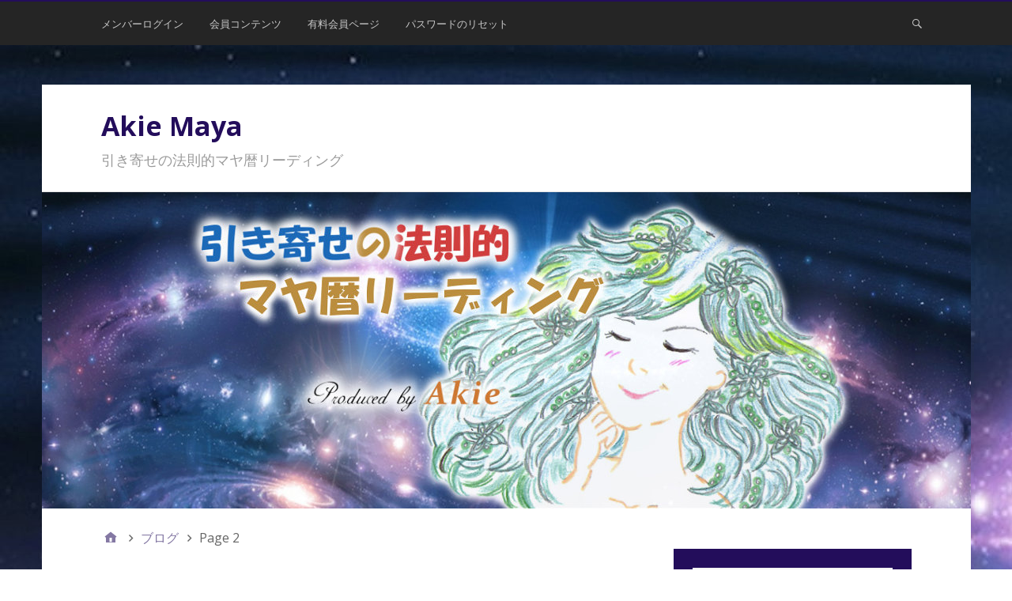

--- FILE ---
content_type: text/html; charset=UTF-8
request_url: http://akie-maya.com/wp/category/%E3%83%96%E3%83%AD%E3%82%B0/page/2/
body_size: 12315
content:
<!DOCTYPE html>
<html lang="ja">

<head>
<meta charset="UTF-8" />
<title>ブログ &#8211; ページ 2 &#8211; Akie Maya</title>
<meta name='robots' content='max-image-preview:large' />
	<style>img:is([sizes="auto" i], [sizes^="auto," i]) { contain-intrinsic-size: 3000px 1500px }</style>
	<meta name="viewport" content="width=device-width, initial-scale=1" />
<meta name="generator" content="Stargazer 3.0.0" />
<link rel='dns-prefetch' href='//fonts.googleapis.com' />
<link rel='dns-prefetch' href='//v0.wordpress.com' />
<link rel='dns-prefetch' href='//widgets.wp.com' />
<link rel='dns-prefetch' href='//s0.wp.com' />
<link rel='dns-prefetch' href='//0.gravatar.com' />
<link rel='dns-prefetch' href='//1.gravatar.com' />
<link rel='dns-prefetch' href='//2.gravatar.com' />
<link rel='dns-prefetch' href='//i0.wp.com' />
<link rel="alternate" type="application/rss+xml" title="Akie Maya &raquo; フィード" href="https://akie-maya.com/wp/feed/" />
<link rel="alternate" type="application/rss+xml" title="Akie Maya &raquo; コメントフィード" href="https://akie-maya.com/wp/comments/feed/" />
<link rel="alternate" type="application/rss+xml" title="Akie Maya &raquo; ブログ カテゴリーのフィード" href="https://akie-maya.com/wp/category/%e3%83%96%e3%83%ad%e3%82%b0/feed/" />
<link rel="pingback" href="http://akie-maya.com/wp/xmlrpc.php" />
<script type="text/javascript">
/* <![CDATA[ */
window._wpemojiSettings = {"baseUrl":"https:\/\/s.w.org\/images\/core\/emoji\/15.0.3\/72x72\/","ext":".png","svgUrl":"https:\/\/s.w.org\/images\/core\/emoji\/15.0.3\/svg\/","svgExt":".svg","source":{"concatemoji":"http:\/\/akie-maya.com\/wp\/wp-includes\/js\/wp-emoji-release.min.js?ver=6.7.4"}};
/*! This file is auto-generated */
!function(i,n){var o,s,e;function c(e){try{var t={supportTests:e,timestamp:(new Date).valueOf()};sessionStorage.setItem(o,JSON.stringify(t))}catch(e){}}function p(e,t,n){e.clearRect(0,0,e.canvas.width,e.canvas.height),e.fillText(t,0,0);var t=new Uint32Array(e.getImageData(0,0,e.canvas.width,e.canvas.height).data),r=(e.clearRect(0,0,e.canvas.width,e.canvas.height),e.fillText(n,0,0),new Uint32Array(e.getImageData(0,0,e.canvas.width,e.canvas.height).data));return t.every(function(e,t){return e===r[t]})}function u(e,t,n){switch(t){case"flag":return n(e,"\ud83c\udff3\ufe0f\u200d\u26a7\ufe0f","\ud83c\udff3\ufe0f\u200b\u26a7\ufe0f")?!1:!n(e,"\ud83c\uddfa\ud83c\uddf3","\ud83c\uddfa\u200b\ud83c\uddf3")&&!n(e,"\ud83c\udff4\udb40\udc67\udb40\udc62\udb40\udc65\udb40\udc6e\udb40\udc67\udb40\udc7f","\ud83c\udff4\u200b\udb40\udc67\u200b\udb40\udc62\u200b\udb40\udc65\u200b\udb40\udc6e\u200b\udb40\udc67\u200b\udb40\udc7f");case"emoji":return!n(e,"\ud83d\udc26\u200d\u2b1b","\ud83d\udc26\u200b\u2b1b")}return!1}function f(e,t,n){var r="undefined"!=typeof WorkerGlobalScope&&self instanceof WorkerGlobalScope?new OffscreenCanvas(300,150):i.createElement("canvas"),a=r.getContext("2d",{willReadFrequently:!0}),o=(a.textBaseline="top",a.font="600 32px Arial",{});return e.forEach(function(e){o[e]=t(a,e,n)}),o}function t(e){var t=i.createElement("script");t.src=e,t.defer=!0,i.head.appendChild(t)}"undefined"!=typeof Promise&&(o="wpEmojiSettingsSupports",s=["flag","emoji"],n.supports={everything:!0,everythingExceptFlag:!0},e=new Promise(function(e){i.addEventListener("DOMContentLoaded",e,{once:!0})}),new Promise(function(t){var n=function(){try{var e=JSON.parse(sessionStorage.getItem(o));if("object"==typeof e&&"number"==typeof e.timestamp&&(new Date).valueOf()<e.timestamp+604800&&"object"==typeof e.supportTests)return e.supportTests}catch(e){}return null}();if(!n){if("undefined"!=typeof Worker&&"undefined"!=typeof OffscreenCanvas&&"undefined"!=typeof URL&&URL.createObjectURL&&"undefined"!=typeof Blob)try{var e="postMessage("+f.toString()+"("+[JSON.stringify(s),u.toString(),p.toString()].join(",")+"));",r=new Blob([e],{type:"text/javascript"}),a=new Worker(URL.createObjectURL(r),{name:"wpTestEmojiSupports"});return void(a.onmessage=function(e){c(n=e.data),a.terminate(),t(n)})}catch(e){}c(n=f(s,u,p))}t(n)}).then(function(e){for(var t in e)n.supports[t]=e[t],n.supports.everything=n.supports.everything&&n.supports[t],"flag"!==t&&(n.supports.everythingExceptFlag=n.supports.everythingExceptFlag&&n.supports[t]);n.supports.everythingExceptFlag=n.supports.everythingExceptFlag&&!n.supports.flag,n.DOMReady=!1,n.readyCallback=function(){n.DOMReady=!0}}).then(function(){return e}).then(function(){var e;n.supports.everything||(n.readyCallback(),(e=n.source||{}).concatemoji?t(e.concatemoji):e.wpemoji&&e.twemoji&&(t(e.twemoji),t(e.wpemoji)))}))}((window,document),window._wpemojiSettings);
/* ]]> */
</script>
<link rel='stylesheet' id='wp-block-library-css' href='http://akie-maya.com/wp/wp-includes/css/dist/block-library/style.min.css?ver=6.7.4' type='text/css' media='all' />
<style id='wp-block-library-inline-css' type='text/css'>
.has-text-align-justify{text-align:justify;}
</style>
<style id='classic-theme-styles-inline-css' type='text/css'>
/*! This file is auto-generated */
.wp-block-button__link{color:#fff;background-color:#32373c;border-radius:9999px;box-shadow:none;text-decoration:none;padding:calc(.667em + 2px) calc(1.333em + 2px);font-size:1.125em}.wp-block-file__button{background:#32373c;color:#fff;text-decoration:none}
</style>
<style id='global-styles-inline-css' type='text/css'>
:root{--wp--preset--aspect-ratio--square: 1;--wp--preset--aspect-ratio--4-3: 4/3;--wp--preset--aspect-ratio--3-4: 3/4;--wp--preset--aspect-ratio--3-2: 3/2;--wp--preset--aspect-ratio--2-3: 2/3;--wp--preset--aspect-ratio--16-9: 16/9;--wp--preset--aspect-ratio--9-16: 9/16;--wp--preset--color--black: #000000;--wp--preset--color--cyan-bluish-gray: #abb8c3;--wp--preset--color--white: #ffffff;--wp--preset--color--pale-pink: #f78da7;--wp--preset--color--vivid-red: #cf2e2e;--wp--preset--color--luminous-vivid-orange: #ff6900;--wp--preset--color--luminous-vivid-amber: #fcb900;--wp--preset--color--light-green-cyan: #7bdcb5;--wp--preset--color--vivid-green-cyan: #00d084;--wp--preset--color--pale-cyan-blue: #8ed1fc;--wp--preset--color--vivid-cyan-blue: #0693e3;--wp--preset--color--vivid-purple: #9b51e0;--wp--preset--gradient--vivid-cyan-blue-to-vivid-purple: linear-gradient(135deg,rgba(6,147,227,1) 0%,rgb(155,81,224) 100%);--wp--preset--gradient--light-green-cyan-to-vivid-green-cyan: linear-gradient(135deg,rgb(122,220,180) 0%,rgb(0,208,130) 100%);--wp--preset--gradient--luminous-vivid-amber-to-luminous-vivid-orange: linear-gradient(135deg,rgba(252,185,0,1) 0%,rgba(255,105,0,1) 100%);--wp--preset--gradient--luminous-vivid-orange-to-vivid-red: linear-gradient(135deg,rgba(255,105,0,1) 0%,rgb(207,46,46) 100%);--wp--preset--gradient--very-light-gray-to-cyan-bluish-gray: linear-gradient(135deg,rgb(238,238,238) 0%,rgb(169,184,195) 100%);--wp--preset--gradient--cool-to-warm-spectrum: linear-gradient(135deg,rgb(74,234,220) 0%,rgb(151,120,209) 20%,rgb(207,42,186) 40%,rgb(238,44,130) 60%,rgb(251,105,98) 80%,rgb(254,248,76) 100%);--wp--preset--gradient--blush-light-purple: linear-gradient(135deg,rgb(255,206,236) 0%,rgb(152,150,240) 100%);--wp--preset--gradient--blush-bordeaux: linear-gradient(135deg,rgb(254,205,165) 0%,rgb(254,45,45) 50%,rgb(107,0,62) 100%);--wp--preset--gradient--luminous-dusk: linear-gradient(135deg,rgb(255,203,112) 0%,rgb(199,81,192) 50%,rgb(65,88,208) 100%);--wp--preset--gradient--pale-ocean: linear-gradient(135deg,rgb(255,245,203) 0%,rgb(182,227,212) 50%,rgb(51,167,181) 100%);--wp--preset--gradient--electric-grass: linear-gradient(135deg,rgb(202,248,128) 0%,rgb(113,206,126) 100%);--wp--preset--gradient--midnight: linear-gradient(135deg,rgb(2,3,129) 0%,rgb(40,116,252) 100%);--wp--preset--font-size--small: 13px;--wp--preset--font-size--medium: 20px;--wp--preset--font-size--large: 36px;--wp--preset--font-size--x-large: 42px;--wp--preset--spacing--20: 0.44rem;--wp--preset--spacing--30: 0.67rem;--wp--preset--spacing--40: 1rem;--wp--preset--spacing--50: 1.5rem;--wp--preset--spacing--60: 2.25rem;--wp--preset--spacing--70: 3.38rem;--wp--preset--spacing--80: 5.06rem;--wp--preset--shadow--natural: 6px 6px 9px rgba(0, 0, 0, 0.2);--wp--preset--shadow--deep: 12px 12px 50px rgba(0, 0, 0, 0.4);--wp--preset--shadow--sharp: 6px 6px 0px rgba(0, 0, 0, 0.2);--wp--preset--shadow--outlined: 6px 6px 0px -3px rgba(255, 255, 255, 1), 6px 6px rgba(0, 0, 0, 1);--wp--preset--shadow--crisp: 6px 6px 0px rgba(0, 0, 0, 1);}:where(.is-layout-flex){gap: 0.5em;}:where(.is-layout-grid){gap: 0.5em;}body .is-layout-flex{display: flex;}.is-layout-flex{flex-wrap: wrap;align-items: center;}.is-layout-flex > :is(*, div){margin: 0;}body .is-layout-grid{display: grid;}.is-layout-grid > :is(*, div){margin: 0;}:where(.wp-block-columns.is-layout-flex){gap: 2em;}:where(.wp-block-columns.is-layout-grid){gap: 2em;}:where(.wp-block-post-template.is-layout-flex){gap: 1.25em;}:where(.wp-block-post-template.is-layout-grid){gap: 1.25em;}.has-black-color{color: var(--wp--preset--color--black) !important;}.has-cyan-bluish-gray-color{color: var(--wp--preset--color--cyan-bluish-gray) !important;}.has-white-color{color: var(--wp--preset--color--white) !important;}.has-pale-pink-color{color: var(--wp--preset--color--pale-pink) !important;}.has-vivid-red-color{color: var(--wp--preset--color--vivid-red) !important;}.has-luminous-vivid-orange-color{color: var(--wp--preset--color--luminous-vivid-orange) !important;}.has-luminous-vivid-amber-color{color: var(--wp--preset--color--luminous-vivid-amber) !important;}.has-light-green-cyan-color{color: var(--wp--preset--color--light-green-cyan) !important;}.has-vivid-green-cyan-color{color: var(--wp--preset--color--vivid-green-cyan) !important;}.has-pale-cyan-blue-color{color: var(--wp--preset--color--pale-cyan-blue) !important;}.has-vivid-cyan-blue-color{color: var(--wp--preset--color--vivid-cyan-blue) !important;}.has-vivid-purple-color{color: var(--wp--preset--color--vivid-purple) !important;}.has-black-background-color{background-color: var(--wp--preset--color--black) !important;}.has-cyan-bluish-gray-background-color{background-color: var(--wp--preset--color--cyan-bluish-gray) !important;}.has-white-background-color{background-color: var(--wp--preset--color--white) !important;}.has-pale-pink-background-color{background-color: var(--wp--preset--color--pale-pink) !important;}.has-vivid-red-background-color{background-color: var(--wp--preset--color--vivid-red) !important;}.has-luminous-vivid-orange-background-color{background-color: var(--wp--preset--color--luminous-vivid-orange) !important;}.has-luminous-vivid-amber-background-color{background-color: var(--wp--preset--color--luminous-vivid-amber) !important;}.has-light-green-cyan-background-color{background-color: var(--wp--preset--color--light-green-cyan) !important;}.has-vivid-green-cyan-background-color{background-color: var(--wp--preset--color--vivid-green-cyan) !important;}.has-pale-cyan-blue-background-color{background-color: var(--wp--preset--color--pale-cyan-blue) !important;}.has-vivid-cyan-blue-background-color{background-color: var(--wp--preset--color--vivid-cyan-blue) !important;}.has-vivid-purple-background-color{background-color: var(--wp--preset--color--vivid-purple) !important;}.has-black-border-color{border-color: var(--wp--preset--color--black) !important;}.has-cyan-bluish-gray-border-color{border-color: var(--wp--preset--color--cyan-bluish-gray) !important;}.has-white-border-color{border-color: var(--wp--preset--color--white) !important;}.has-pale-pink-border-color{border-color: var(--wp--preset--color--pale-pink) !important;}.has-vivid-red-border-color{border-color: var(--wp--preset--color--vivid-red) !important;}.has-luminous-vivid-orange-border-color{border-color: var(--wp--preset--color--luminous-vivid-orange) !important;}.has-luminous-vivid-amber-border-color{border-color: var(--wp--preset--color--luminous-vivid-amber) !important;}.has-light-green-cyan-border-color{border-color: var(--wp--preset--color--light-green-cyan) !important;}.has-vivid-green-cyan-border-color{border-color: var(--wp--preset--color--vivid-green-cyan) !important;}.has-pale-cyan-blue-border-color{border-color: var(--wp--preset--color--pale-cyan-blue) !important;}.has-vivid-cyan-blue-border-color{border-color: var(--wp--preset--color--vivid-cyan-blue) !important;}.has-vivid-purple-border-color{border-color: var(--wp--preset--color--vivid-purple) !important;}.has-vivid-cyan-blue-to-vivid-purple-gradient-background{background: var(--wp--preset--gradient--vivid-cyan-blue-to-vivid-purple) !important;}.has-light-green-cyan-to-vivid-green-cyan-gradient-background{background: var(--wp--preset--gradient--light-green-cyan-to-vivid-green-cyan) !important;}.has-luminous-vivid-amber-to-luminous-vivid-orange-gradient-background{background: var(--wp--preset--gradient--luminous-vivid-amber-to-luminous-vivid-orange) !important;}.has-luminous-vivid-orange-to-vivid-red-gradient-background{background: var(--wp--preset--gradient--luminous-vivid-orange-to-vivid-red) !important;}.has-very-light-gray-to-cyan-bluish-gray-gradient-background{background: var(--wp--preset--gradient--very-light-gray-to-cyan-bluish-gray) !important;}.has-cool-to-warm-spectrum-gradient-background{background: var(--wp--preset--gradient--cool-to-warm-spectrum) !important;}.has-blush-light-purple-gradient-background{background: var(--wp--preset--gradient--blush-light-purple) !important;}.has-blush-bordeaux-gradient-background{background: var(--wp--preset--gradient--blush-bordeaux) !important;}.has-luminous-dusk-gradient-background{background: var(--wp--preset--gradient--luminous-dusk) !important;}.has-pale-ocean-gradient-background{background: var(--wp--preset--gradient--pale-ocean) !important;}.has-electric-grass-gradient-background{background: var(--wp--preset--gradient--electric-grass) !important;}.has-midnight-gradient-background{background: var(--wp--preset--gradient--midnight) !important;}.has-small-font-size{font-size: var(--wp--preset--font-size--small) !important;}.has-medium-font-size{font-size: var(--wp--preset--font-size--medium) !important;}.has-large-font-size{font-size: var(--wp--preset--font-size--large) !important;}.has-x-large-font-size{font-size: var(--wp--preset--font-size--x-large) !important;}
:where(.wp-block-post-template.is-layout-flex){gap: 1.25em;}:where(.wp-block-post-template.is-layout-grid){gap: 1.25em;}
:where(.wp-block-columns.is-layout-flex){gap: 2em;}:where(.wp-block-columns.is-layout-grid){gap: 2em;}
:root :where(.wp-block-pullquote){font-size: 1.5em;line-height: 1.6;}
</style>
<link rel='stylesheet' id='stargazer-fonts-css' href='//fonts.googleapis.com/css?family=Droid+Serif%3A400%2C700%2C400italic%2C700italic%7COpen+Sans%3A300%2C400%2C600%2C700&#038;ver=6.7.4' type='text/css' media='all' />
<link rel='stylesheet' id='hybrid-one-five-css' href='http://akie-maya.com/wp/wp-content/themes/stargazer/library/css/one-five.min.css?ver=6.7.4' type='text/css' media='all' />
<link rel='stylesheet' id='hybrid-gallery-css' href='http://akie-maya.com/wp/wp-content/themes/stargazer/library/css/gallery.min.css?ver=6.7.4' type='text/css' media='all' />
<link rel='stylesheet' id='stargazer-mediaelement-css' href='http://akie-maya.com/wp/wp-content/themes/stargazer/css/mediaelement.min.css?ver=6.7.4' type='text/css' media='all' />
<link rel='stylesheet' id='stargazer-media-css' href='http://akie-maya.com/wp/wp-content/themes/stargazer/css/media.min.css?ver=6.7.4' type='text/css' media='all' />
<link rel='stylesheet' id='hybrid-parent-css' href='http://akie-maya.com/wp/wp-content/themes/stargazer/style.min.css?ver=6.7.4' type='text/css' media='all' />
<link rel='stylesheet' id='hybrid-style-css' href='http://akie-maya.com/wp/wp-content/themes/buntu/style.css?ver=6.7.4' type='text/css' media='all' />
<link rel='stylesheet' id='wp-members-css' href='http://akie-maya.com/wp/wp-content/plugins/wp-members/assets/css/forms/generic-no-float.min.css?ver=3.5.2' type='text/css' media='all' />
<link rel='stylesheet' id='categoy-thumbnail-list-css' href='http://akie-maya.com/wp/wp-content/plugins/categoy-thumbnail-list/categoy-thumbnail-list.css?ver=6.7.4' type='text/css' media='all' />
<link rel='stylesheet' id='jetpack_css-css' href='http://akie-maya.com/wp/wp-content/plugins/jetpack/css/jetpack.css?ver=11.6.2' type='text/css' media='all' />
<script type="text/javascript" src="http://akie-maya.com/wp/wp-includes/js/jquery/jquery.min.js?ver=3.7.1" id="jquery-core-js"></script>
<script type="text/javascript" src="http://akie-maya.com/wp/wp-includes/js/jquery/jquery-migrate.min.js?ver=3.4.1" id="jquery-migrate-js"></script>
<link rel="https://api.w.org/" href="https://akie-maya.com/wp/wp-json/" /><link rel="alternate" title="JSON" type="application/json" href="https://akie-maya.com/wp/wp-json/wp/v2/categories/6" /><link rel="EditURI" type="application/rsd+xml" title="RSD" href="https://akie-maya.com/wp/xmlrpc.php?rsd" />
<link rel="stylesheet" href="http://akie-maya.com/wp/wp-content/themes/stargazer/css/ja.css" type="text/css" media="screen" /><meta name="generator" content="WordPress 6.7.4" />
<meta name="cdp-version" content="1.3.0" /><script async src="//pagead2.googlesyndication.com/pagead/js/adsbygoogle.js"></script>
<script>
     (adsbygoogle = window.adsbygoogle || []).push({
          google_ad_client: "ca-pub-6530611049866376",
          enable_page_level_ads: true
     });
</script>	<style>img#wpstats{display:none}</style>
		
<style type="text/css" id="custom-colors-css">a, .wp-playlist-light .wp-playlist-playing, .wp-embed-comments a,.wp-embed-share-dialog-open, .wp-embed a { color: rgba( 35, 13, 91, 0.75 ); } a:hover, a:focus, legend, mark, .comment-respond .required, pre,.form-allowed-tags code, pre code,.wp-playlist-light .wp-playlist-item:hover,.wp-playlist-light .wp-playlist-item:focus,.mejs-button button:hover::after, .mejs-button button:focus::after,.mejs-overlay-button:hover::after, .mejs-overlay-button:focus::after,.wp-embed-comments a:hover, .wp-embed-comments a:focus,.wp-embed-share-dialog-open:hover, .wp-embed-share-dialog-open:focus,.wp-embed a:hover, .wp-embed a:focus{ color: #230d5b; } input[type='submit'], input[type='reset'], input[type='button'], button, .page-links a,.comment-reply-link, .comment-reply-login, .wp-calendar td.has-posts a, #menu-sub-terms li a{ background-color: rgba( 35, 13, 91, 0.8 ); } legend, mark, pre, .form-allowed-tags code { background-color: rgba( 35, 13, 91, 0.1 ); } input[type='submit']:hover, input[type='submit']:focus,input[type='reset']:hover, input[type='reset']:focus,input[type='button']:hover, input[type='button']:focus,button:hover, button:focus,.page-links a:hover, .page-links a:focus,.wp-calendar td.has-posts a:hover, .wp-calendar td.has-posts a:focus,.widget-title > .wrap,#comments-number > .wrap, #reply-title > .wrap, .attachment-meta-title > .wrap,.widget_search > .search-form,#menu-sub-terms li a:hover, #menu-sub-terms li a:focus,.comment-reply-link:hover, .comment-reply-link:focus,.comment-reply-login:hover, .comment-reply-login:focus,.mejs-time-rail .mejs-time-loaded, .skip-link .screen-reader-text{ background-color: #230d5b; } ::selection { background-color: #230d5b; } legend { border-color: rgba( 35, 13, 91, 0.15 ); } body { border-top-color: #230d5b; } .entry-content a, .entry-summary a, .comment-content a { border-bottom-color: rgba( 35, 13, 91, 0.15 ); } .entry-content a:hover, .entry-content a:focus,           .entry-summary a:hover, .entry-summary a:focus,           .comment-content a:hover, .comment-content a:focus           { border-bottom-color: rgba( 35, 13, 91, 0.75 ); } body, .widget-title, #comments-number, #reply-title,.attachment-meta-title { border-bottom-color: #230d5b; } blockquote { background-color: rgba( 35, 13, 91, 0.85 ); } blockquote blockquote { background-color: rgba( 35, 13, 91, 0.9 ); } blockquote { outline-color: rgba( 35, 13, 91, 0.85); }</style>
<style type="text/css">.recentcomments a{display:inline !important;padding:0 !important;margin:0 !important;}</style><meta name="description" content="ブログ についての Akie の投稿" />

<style type="text/css" id="custom-header-css">body.custom-header #site-title a { color: #230d5b; }</style>
<style type="text/css" id="custom-background-css">
body.custom-background { background-image: url("http://akie-maya.com/wp/wp-content/uploads/2017/09/009_b-min.jpg"); background-position: left top; background-size: auto; background-repeat: repeat; background-attachment: scroll; }
</style>
	
<!-- Jetpack Open Graph Tags -->
<meta property="og:type" content="website" />
<meta property="og:title" content="ブログ &#8211; ページ 2 &#8211; Akie Maya" />
<meta property="og:url" content="https://akie-maya.com/wp/category/%e3%83%96%e3%83%ad%e3%82%b0/" />
<meta property="og:site_name" content="Akie Maya" />
<meta property="og:image" content="https://s0.wp.com/i/blank.jpg" />
<meta property="og:image:alt" content="" />
<meta property="og:locale" content="ja_JP" />

<!-- End Jetpack Open Graph Tags -->
</head>

<body class="wordpress ltr ja child-theme y2025 m12 d25 h20 thursday logged-out custom-background custom-header display-header-text plural archive taxonomy taxonomy-category taxonomy-category-6 paged paged-2 layout-2c-l custom-colors" dir="ltr" itemscope="itemscope" itemtype="http://schema.org/Blog">

	<div id="container">

		<div class="skip-link">
			<a href="#content" class="screen-reader-text">コンテンツへスキップ</a>
		</div><!-- .skip-link -->

		
	<nav class="menu menu-primary" role="navigation" id="menu-primary" aria-label="Primary Menu" itemscope="itemscope" itemtype="http://schema.org/SiteNavigationElement">

		<h3 id="menu-primary-title" class="menu-toggle">
			<button class="screen-reader-text">メインメニュー</button>
		</h3><!-- .menu-toggle -->

		<div class="wrap"><ul id="menu-primary-items" class="menu-items"><li id="menu-item-1295" class="menu-item menu-item-type-post_type menu-item-object-page menu-item-1295"><a href="https://akie-maya.com/wp/membership-login/">メンバーログイン</a></li>
<li id="menu-item-1298" class="menu-item menu-item-type-post_type menu-item-object-page menu-item-1298"><a href="https://akie-maya.com/wp/membership-join/">会員コンテンツ</a></li>
<li id="menu-item-1293" class="menu-item menu-item-type-post_type menu-item-object-page menu-item-1293"><a href="https://akie-maya.com/wp/paid-member-page/">有料会員ページ</a></li>
<li id="menu-item-1296" class="menu-item menu-item-type-post_type menu-item-object-page menu-item-1296"><a href="https://akie-maya.com/wp/membership-login/password-reset/">パスワードのリセット</a></li>
</ul><form role="search" method="get" class="search-form" action="https://akie-maya.com/wp/">
				<label>
					<span class="screen-reader-text">検索:</span>
					<input type="search" class="search-field" placeholder="検索&hellip;" value="" name="s" />
				</label>
				<input type="submit" class="search-submit" value="検索" />
			</form></div>
	</nav><!-- #menu-primary -->


		<div class="wrap">

			<header id="header" class="site-header" role="banner" itemscope="itemscope" itemtype="http://schema.org/WPHeader">

				
					<div id="branding">
						
													<h1 id="site-title" class="site-title" itemprop="headline"><a href="https://akie-maya.com/wp" rel="home">Akie Maya</a></h1>							<h2 id="site-description" class="site-description" itemprop="description">引き寄せの法則的マヤ暦リーディング</h2>											</div><!-- #branding -->

				
				
			</header><!-- #header -->

			
				<img class="header-image" src="http://akie-maya.com/wp/wp-content/uploads/2017/09/img_wp_header.jpg" width="1175" height="400" alt="" />

			
			<div id="main" class="main">

				
	<nav role="navigation" aria-label="Breadcrumbs" class="breadcrumb-trail breadcrumbs" itemprop="breadcrumb"><ul class="trail-items" itemscope itemtype="http://schema.org/BreadcrumbList"><meta name="numberOfItems" content="3" /><meta name="itemListOrder" content="Ascending" /><li itemprop="itemListElement" itemscope itemtype="http://schema.org/ListItem" class="trail-item trail-begin"><a href="https://akie-maya.com/wp" rel="home"><span itemprop="name">Home</span></a><meta itemprop="position" content="1" /></li><li itemprop="itemListElement" itemscope itemtype="http://schema.org/ListItem" class="trail-item"><a href="https://akie-maya.com/wp/category/%e3%83%96%e3%83%ad%e3%82%b0/"><span itemprop="name">ブログ</span></a><meta itemprop="position" content="2" /></li><li itemprop="itemListElement" itemscope itemtype="http://schema.org/ListItem" class="trail-item trail-end"><span itemprop="name">Page 2</span><meta itemprop="position" content="3" /></li></ul></nav>

<main id="content" class="content" role="main">

	
		<div class="archive-header" itemscope="itemscope" itemtype="http://schema.org/WebPageElement">

	<h1 class="archive-title" itemprop="headline">ブログ</h1>

	
		
	
	

	
	
</div><!-- .loop-meta -->
	
	
		
			
			<article id="post-375" class="entry author-akie post-375 post type-post status-publish format-standard category-6" itemscope="itemscope" itemtype="http://schema.org/BlogPosting" itemprop="blogPost">

	
		<a href="https://akie-maya.com/wp/2019/02/10/%e9%87%91%e9%81%8b%e3%82%a2%e3%83%83%e3%83%97%e3%81%ae%e6%96%b9%e6%b3%95/"><img src="https://i0.wp.com/akie-maya.com/wp/wp-content/uploads/2019/02/2019-02-09-2.png?fit=406%2C500&amp;ssl=1" alt="金運アップの方法" class="portrait cw-greater thumbnail stargazer-full" width="406" height="500" itemprop="image" /></a>
		<header class="entry-header">

			<h2 class="entry-title" itemprop="headline"><a href="https://akie-maya.com/wp/2019/02/10/%e9%87%91%e9%81%8b%e3%82%a2%e3%83%83%e3%83%97%e3%81%ae%e6%96%b9%e6%b3%95/" rel="bookmark" itemprop="url">金運アップの方法</a></h2>
			<div class="entry-byline">
				<span class="entry-author" itemprop="author" itemscope="itemscope" itemtype="http://schema.org/Person"><a href="https://akie-maya.com/wp/author/akie/" title="Akie の投稿" rel="author" class="url fn n" itemprop="url"><span itemprop="name">Akie</span></a></span>
				<time class="entry-published updated" datetime="2019-02-10T17:31:59+09:00" itemprop="datePublished" title="日曜日, 2月 10, 2019, 5:31 pm">2019年2月10日</time>
				<a href="https://akie-maya.com/wp/2019/02/10/%e9%87%91%e9%81%8b%e3%82%a2%e3%83%83%e3%83%97%e3%81%ae%e6%96%b9%e6%b3%95/#respond" class="comments-link" itemprop="discussionURL">0</a>							</div><!-- .entry-byline -->

		</header><!-- .entry-header -->

		<div class="entry-summary" itemprop="description">
			<p>&nbsp; 岐阜県大垣市の &nbsp; マヤ暦鑑定リーデ <a href="https://akie-maya.com/wp/2019/02/10/%e9%87%91%e9%81%8b%e3%82%a2%e3%83%83%e3%83%97%e3%81%ae%e6%96%b9%e6%b3%95/" class="more-link">[&hellip;]</a></p>
		</div><!-- .entry-summary -->

	
</article><!-- .entry -->
			
		
			
			<article id="post-430" class="entry author-akie post-430 post type-post status-publish format-standard category-6" itemscope="itemscope" itemtype="http://schema.org/BlogPosting" itemprop="blogPost">

	
		
		<header class="entry-header">

			<h2 class="entry-title" itemprop="headline"><a href="https://akie-maya.com/wp/2019/02/10/%e5%bf%83%e3%81%ae%e5%81%a5%e5%ba%b7/" rel="bookmark" itemprop="url">心の健康</a></h2>
			<div class="entry-byline">
				<span class="entry-author" itemprop="author" itemscope="itemscope" itemtype="http://schema.org/Person"><a href="https://akie-maya.com/wp/author/akie/" title="Akie の投稿" rel="author" class="url fn n" itemprop="url"><span itemprop="name">Akie</span></a></span>
				<time class="entry-published updated" datetime="2019-02-10T17:31:01+09:00" itemprop="datePublished" title="日曜日, 2月 10, 2019, 5:31 pm">2019年2月10日</time>
				<a href="https://akie-maya.com/wp/2019/02/10/%e5%bf%83%e3%81%ae%e5%81%a5%e5%ba%b7/#respond" class="comments-link" itemprop="discussionURL">0</a>							</div><!-- .entry-byline -->

		</header><!-- .entry-header -->

		<div class="entry-summary" itemprop="description">
			<p>&#x2b50;&#xfe0f;身体の健康に気を付けている方 <a href="https://akie-maya.com/wp/2019/02/10/%e5%bf%83%e3%81%ae%e5%81%a5%e5%ba%b7/" class="more-link">[&hellip;]</a></p>
		</div><!-- .entry-summary -->

	
</article><!-- .entry -->
			
		
			
			<article id="post-428" class="entry author-akie post-428 post type-post status-publish format-standard category-6" itemscope="itemscope" itemtype="http://schema.org/BlogPosting" itemprop="blogPost">

	
		
		<header class="entry-header">

			<h2 class="entry-title" itemprop="headline"><a href="https://akie-maya.com/wp/2019/02/10/%e5%a4%a2%e3%81%ae%e5%8f%b6%e3%81%88%e6%96%b9/" rel="bookmark" itemprop="url">引き寄せの法則のコツ</a></h2>
			<div class="entry-byline">
				<span class="entry-author" itemprop="author" itemscope="itemscope" itemtype="http://schema.org/Person"><a href="https://akie-maya.com/wp/author/akie/" title="Akie の投稿" rel="author" class="url fn n" itemprop="url"><span itemprop="name">Akie</span></a></span>
				<time class="entry-published updated" datetime="2019-02-10T17:30:37+09:00" itemprop="datePublished" title="日曜日, 2月 10, 2019, 5:30 pm">2019年2月10日</time>
				<a href="https://akie-maya.com/wp/2019/02/10/%e5%a4%a2%e3%81%ae%e5%8f%b6%e3%81%88%e6%96%b9/#respond" class="comments-link" itemprop="discussionURL">0</a>							</div><!-- .entry-byline -->

		</header><!-- .entry-header -->

		<div class="entry-summary" itemprop="description">
			<p>なぜ、願いが叶わないのか？&#x2b50;&#xfe0f;  <a href="https://akie-maya.com/wp/2019/02/10/%e5%a4%a2%e3%81%ae%e5%8f%b6%e3%81%88%e6%96%b9/" class="more-link">[&hellip;]</a></p>
		</div><!-- .entry-summary -->

	
</article><!-- .entry -->
			
		
			
			<article id="post-426" class="entry author-akie post-426 post type-post status-publish format-standard category-6" itemscope="itemscope" itemtype="http://schema.org/BlogPosting" itemprop="blogPost">

	
		
		<header class="entry-header">

			<h2 class="entry-title" itemprop="headline"><a href="https://akie-maya.com/wp/2019/02/10/%e3%81%94%e5%8f%97%e8%ac%9b%e7%94%9f%e6%a7%98%e3%81%ae%e3%81%94%e6%84%9f%e6%83%b3/" rel="bookmark" itemprop="url">ご受講生様のご感想</a></h2>
			<div class="entry-byline">
				<span class="entry-author" itemprop="author" itemscope="itemscope" itemtype="http://schema.org/Person"><a href="https://akie-maya.com/wp/author/akie/" title="Akie の投稿" rel="author" class="url fn n" itemprop="url"><span itemprop="name">Akie</span></a></span>
				<time class="entry-published updated" datetime="2019-02-10T17:30:29+09:00" itemprop="datePublished" title="日曜日, 2月 10, 2019, 5:30 pm">2019年2月10日</time>
				<a href="https://akie-maya.com/wp/2019/02/10/%e3%81%94%e5%8f%97%e8%ac%9b%e7%94%9f%e6%a7%98%e3%81%ae%e3%81%94%e6%84%9f%e6%83%b3/#respond" class="comments-link" itemprop="discussionURL">0</a>							</div><!-- .entry-byline -->

		</header><!-- .entry-header -->

		<div class="entry-summary" itemprop="description">
			<p>今回の講座を受講しての感想 私は、これまで本来の自分が分から <a href="https://akie-maya.com/wp/2019/02/10/%e3%81%94%e5%8f%97%e8%ac%9b%e7%94%9f%e6%a7%98%e3%81%ae%e3%81%94%e6%84%9f%e6%83%b3/" class="more-link">[&hellip;]</a></p>
		</div><!-- .entry-summary -->

	
</article><!-- .entry -->
			
		
			
			<article id="post-422" class="entry author-akie post-422 post type-post status-publish format-standard category-6" itemscope="itemscope" itemtype="http://schema.org/BlogPosting" itemprop="blogPost">

	
		
		<header class="entry-header">

			<h2 class="entry-title" itemprop="headline"><a href="https://akie-maya.com/wp/2019/02/10/%e3%83%9e%e3%83%a4%e6%9a%a6%e9%91%91%e5%ae%9a%e3%82%bd%e3%83%95%e3%83%88%e3%83%97%e3%83%ad%e3%83%90%e3%83%bc%e3%82%b8%e3%83%a7%e3%83%b3/" rel="bookmark" itemprop="url">マヤ暦鑑定ソフトプロバージョン</a></h2>
			<div class="entry-byline">
				<span class="entry-author" itemprop="author" itemscope="itemscope" itemtype="http://schema.org/Person"><a href="https://akie-maya.com/wp/author/akie/" title="Akie の投稿" rel="author" class="url fn n" itemprop="url"><span itemprop="name">Akie</span></a></span>
				<time class="entry-published updated" datetime="2019-02-10T17:29:03+09:00" itemprop="datePublished" title="日曜日, 2月 10, 2019, 5:29 pm">2019年2月10日</time>
				<a href="https://akie-maya.com/wp/2019/02/10/%e3%83%9e%e3%83%a4%e6%9a%a6%e9%91%91%e5%ae%9a%e3%82%bd%e3%83%95%e3%83%88%e3%83%97%e3%83%ad%e3%83%90%e3%83%bc%e3%82%b8%e3%83%a7%e3%83%b3/#respond" class="comments-link" itemprop="discussionURL">0</a>							</div><!-- .entry-byline -->

		</header><!-- .entry-header -->

		<div class="entry-summary" itemprop="description">
			<p>マヤ暦鑑定ソフト　プロバージョン ～このソフトがあればマヤ暦 <a href="https://akie-maya.com/wp/2019/02/10/%e3%83%9e%e3%83%a4%e6%9a%a6%e9%91%91%e5%ae%9a%e3%82%bd%e3%83%95%e3%83%88%e3%83%97%e3%83%ad%e3%83%90%e3%83%bc%e3%82%b8%e3%83%a7%e3%83%b3/" class="more-link">[&hellip;]</a></p>
		</div><!-- .entry-summary -->

	
</article><!-- .entry -->
			
		
			
			<article id="post-557" class="entry author-akie post-557 post type-post status-publish format-standard category-6" itemscope="itemscope" itemtype="http://schema.org/BlogPosting" itemprop="blogPost">

	
		
		<header class="entry-header">

			<h2 class="entry-title" itemprop="headline"><a href="https://akie-maya.com/wp/2019/02/10/%e3%81%8b%e3%82%80%e3%81%aa%e3%81%8c%e3%82%89%e3%81%9f%e3%81%be%e3%81%a1%e3%81%af%e3%81%88%e3%81%be%e3%81%9b/" rel="bookmark" itemprop="url">かむながらたまちはえませ</a></h2>
			<div class="entry-byline">
				<span class="entry-author" itemprop="author" itemscope="itemscope" itemtype="http://schema.org/Person"><a href="https://akie-maya.com/wp/author/akie/" title="Akie の投稿" rel="author" class="url fn n" itemprop="url"><span itemprop="name">Akie</span></a></span>
				<time class="entry-published updated" datetime="2019-02-10T17:28:12+09:00" itemprop="datePublished" title="日曜日, 2月 10, 2019, 5:28 pm">2019年2月10日</time>
				<a href="https://akie-maya.com/wp/2019/02/10/%e3%81%8b%e3%82%80%e3%81%aa%e3%81%8c%e3%82%89%e3%81%9f%e3%81%be%e3%81%a1%e3%81%af%e3%81%88%e3%81%be%e3%81%9b/#respond" class="comments-link" itemprop="discussionURL">0</a>							</div><!-- .entry-byline -->

		</header><!-- .entry-header -->

		<div class="entry-summary" itemprop="description">
			<p>私は本業は美容師です。 いくら、技術が凄くて、全国大会で優勝 <a href="https://akie-maya.com/wp/2019/02/10/%e3%81%8b%e3%82%80%e3%81%aa%e3%81%8c%e3%82%89%e3%81%9f%e3%81%be%e3%81%a1%e3%81%af%e3%81%88%e3%81%be%e3%81%9b/" class="more-link">[&hellip;]</a></p>
		</div><!-- .entry-summary -->

	
</article><!-- .entry -->
			
		
			
			<article id="post-555" class="entry author-akie post-555 post type-post status-publish format-standard category-6" itemscope="itemscope" itemtype="http://schema.org/BlogPosting" itemprop="blogPost">

	
		
		<header class="entry-header">

			<h2 class="entry-title" itemprop="headline"><a href="https://akie-maya.com/wp/2019/02/10/akie%e5%a1%be%e3%81%ae%e3%81%94%e6%a1%88%e5%86%85/" rel="bookmark" itemprop="url">お金持ちになる方法をお教えしますAkie塾のご案内</a></h2>
			<div class="entry-byline">
				<span class="entry-author" itemprop="author" itemscope="itemscope" itemtype="http://schema.org/Person"><a href="https://akie-maya.com/wp/author/akie/" title="Akie の投稿" rel="author" class="url fn n" itemprop="url"><span itemprop="name">Akie</span></a></span>
				<time class="entry-published updated" datetime="2019-02-10T17:26:24+09:00" itemprop="datePublished" title="日曜日, 2月 10, 2019, 5:26 pm">2019年2月10日</time>
				<a href="https://akie-maya.com/wp/2019/02/10/akie%e5%a1%be%e3%81%ae%e3%81%94%e6%a1%88%e5%86%85/#respond" class="comments-link" itemprop="discussionURL">0</a>							</div><!-- .entry-byline -->

		</header><!-- .entry-header -->

		<div class="entry-summary" itemprop="description">
			<p>私が無料で マインドブロックの外しかた お金と仲良しになる方 <a href="https://akie-maya.com/wp/2019/02/10/akie%e5%a1%be%e3%81%ae%e3%81%94%e6%a1%88%e5%86%85/" class="more-link">[&hellip;]</a></p>
		</div><!-- .entry-summary -->

	
</article><!-- .entry -->
			
		
			
			<article id="post-551" class="entry author-akie post-551 post type-post status-publish format-standard category-6" itemscope="itemscope" itemtype="http://schema.org/BlogPosting" itemprop="blogPost">

	
		
		<header class="entry-header">

			<h2 class="entry-title" itemprop="headline"><a href="https://akie-maya.com/wp/2019/02/10/%e3%80%90%e6%bd%9c%e5%9c%a8%e6%84%8f%e8%ad%98%e3%82%92%e6%9b%b8%e3%81%8d%e6%8f%9b%e3%81%88%e3%82%8b21%e6%97%a5%e9%96%93%e3%83%af%e3%83%bc%e3%82%af%e3%80%91/" rel="bookmark" itemprop="url">【潜在意識を書き換える21日間ワーク】</a></h2>
			<div class="entry-byline">
				<span class="entry-author" itemprop="author" itemscope="itemscope" itemtype="http://schema.org/Person"><a href="https://akie-maya.com/wp/author/akie/" title="Akie の投稿" rel="author" class="url fn n" itemprop="url"><span itemprop="name">Akie</span></a></span>
				<time class="entry-published updated" datetime="2019-02-10T17:23:08+09:00" itemprop="datePublished" title="日曜日, 2月 10, 2019, 5:23 pm">2019年2月10日</time>
				<a href="https://akie-maya.com/wp/2019/02/10/%e3%80%90%e6%bd%9c%e5%9c%a8%e6%84%8f%e8%ad%98%e3%82%92%e6%9b%b8%e3%81%8d%e6%8f%9b%e3%81%88%e3%82%8b21%e6%97%a5%e9%96%93%e3%83%af%e3%83%bc%e3%82%af%e3%80%91/#respond" class="comments-link" itemprop="discussionURL">0</a>							</div><!-- .entry-byline -->

		</header><!-- .entry-header -->

		<div class="entry-summary" itemprop="description">
			<p>引き寄せの法則的マヤ暦鑑定リーディングAkie♡ で、どんど <a href="https://akie-maya.com/wp/2019/02/10/%e3%80%90%e6%bd%9c%e5%9c%a8%e6%84%8f%e8%ad%98%e3%82%92%e6%9b%b8%e3%81%8d%e6%8f%9b%e3%81%88%e3%82%8b21%e6%97%a5%e9%96%93%e3%83%af%e3%83%bc%e3%82%af%e3%80%91/" class="more-link">[&hellip;]</a></p>
		</div><!-- .entry-summary -->

	
</article><!-- .entry -->
			
		
			
			<article id="post-549" class="entry author-akie post-549 post type-post status-publish format-standard category-6" itemscope="itemscope" itemtype="http://schema.org/BlogPosting" itemprop="blogPost">

	
		
		<header class="entry-header">

			<h2 class="entry-title" itemprop="headline"><a href="https://akie-maya.com/wp/2019/02/10/%e3%81%aa%e3%82%81%e3%82%89%e3%82%8c%e3%82%8b%e4%ba%ba/" rel="bookmark" itemprop="url">なめられる人</a></h2>
			<div class="entry-byline">
				<span class="entry-author" itemprop="author" itemscope="itemscope" itemtype="http://schema.org/Person"><a href="https://akie-maya.com/wp/author/akie/" title="Akie の投稿" rel="author" class="url fn n" itemprop="url"><span itemprop="name">Akie</span></a></span>
				<time class="entry-published updated" datetime="2019-02-10T17:20:22+09:00" itemprop="datePublished" title="日曜日, 2月 10, 2019, 5:20 pm">2019年2月10日</time>
				<a href="https://akie-maya.com/wp/2019/02/10/%e3%81%aa%e3%82%81%e3%82%89%e3%82%8c%e3%82%8b%e4%ba%ba/#respond" class="comments-link" itemprop="discussionURL">0</a>							</div><!-- .entry-byline -->

		</header><!-- .entry-header -->

		<div class="entry-summary" itemprop="description">
			<p>岐阜県大垣市の マヤ暦鑑定リーディング 光の時代のLeade <a href="https://akie-maya.com/wp/2019/02/10/%e3%81%aa%e3%82%81%e3%82%89%e3%82%8c%e3%82%8b%e4%ba%ba/" class="more-link">[&hellip;]</a></p>
		</div><!-- .entry-summary -->

	
</article><!-- .entry -->
			
		
			
			<article id="post-545" class="entry author-akie post-545 post type-post status-publish format-standard category-6" itemscope="itemscope" itemtype="http://schema.org/BlogPosting" itemprop="blogPost">

	
		
		<header class="entry-header">

			<h2 class="entry-title" itemprop="headline"><a href="https://akie-maya.com/wp/2019/02/10/%ef%bc%91%ef%bc%90%ef%bc%90%e4%ba%ba%e3%81%ae%e8%87%aa%e5%88%86%e3%81%ae%e3%81%8a%e5%ae%a2%e6%a7%98%e3%81%a8%e3%81%ae%e9%96%a2%e4%bf%82%e3%82%92%e4%bd%9c%e3%82%8b%e3%81%ae%e3%81%8c%e3%81%be%e3%81%9a/" rel="bookmark" itemprop="url">１００人の自分のお客様との関係を作るのがまずは目標</a></h2>
			<div class="entry-byline">
				<span class="entry-author" itemprop="author" itemscope="itemscope" itemtype="http://schema.org/Person"><a href="https://akie-maya.com/wp/author/akie/" title="Akie の投稿" rel="author" class="url fn n" itemprop="url"><span itemprop="name">Akie</span></a></span>
				<time class="entry-published updated" datetime="2019-02-10T17:17:17+09:00" itemprop="datePublished" title="日曜日, 2月 10, 2019, 5:17 pm">2019年2月10日</time>
				<a href="https://akie-maya.com/wp/2019/02/10/%ef%bc%91%ef%bc%90%ef%bc%90%e4%ba%ba%e3%81%ae%e8%87%aa%e5%88%86%e3%81%ae%e3%81%8a%e5%ae%a2%e6%a7%98%e3%81%a8%e3%81%ae%e9%96%a2%e4%bf%82%e3%82%92%e4%bd%9c%e3%82%8b%e3%81%ae%e3%81%8c%e3%81%be%e3%81%9a/#respond" class="comments-link" itemprop="discussionURL">0</a>							</div><!-- .entry-byline -->

		</header><!-- .entry-header -->

		<div class="entry-summary" itemprop="description">
			<p>岐阜県大垣市の マヤ暦鑑定リーディング 光の時代のLeade <a href="https://akie-maya.com/wp/2019/02/10/%ef%bc%91%ef%bc%90%ef%bc%90%e4%ba%ba%e3%81%ae%e8%87%aa%e5%88%86%e3%81%ae%e3%81%8a%e5%ae%a2%e6%a7%98%e3%81%a8%e3%81%ae%e9%96%a2%e4%bf%82%e3%82%92%e4%bd%9c%e3%82%8b%e3%81%ae%e3%81%8c%e3%81%be%e3%81%9a/" class="more-link">[&hellip;]</a></p>
		</div><!-- .entry-summary -->

	
</article><!-- .entry -->
			
		
		
	
	<nav class="navigation pagination" aria-label="投稿のページ送り">
		<h2 class="screen-reader-text">投稿のページ送り</h2>
		<div class="nav-links"><a class="prev page-numbers" href="https://akie-maya.com/wp/category/%E3%83%96%E3%83%AD%E3%82%B0/">&larr; 前へ</a>
<a class="page-numbers" href="https://akie-maya.com/wp/category/%E3%83%96%E3%83%AD%E3%82%B0/">1</a>
<span aria-current="page" class="page-numbers current">2</span>
<a class="page-numbers" href="https://akie-maya.com/wp/category/%E3%83%96%E3%83%AD%E3%82%B0/page/3/">3</a>
<span class="page-numbers dots">&hellip;</span>
<a class="page-numbers" href="https://akie-maya.com/wp/category/%E3%83%96%E3%83%AD%E3%82%B0/page/14/">14</a>
<a class="next page-numbers" href="https://akie-maya.com/wp/category/%E3%83%96%E3%83%AD%E3%82%B0/page/3/">次へ &rarr;</a></div>
	</nav>

	
</main><!-- #content -->

				
	<aside class="sidebar sidebar-primary" role="complementary" id="sidebar-primary" aria-label="Primary Sidebar" itemscope="itemscope" itemtype="http://schema.org/WPSideBar">

		<h3 id="sidebar-primary-title" class="screen-reader-text">Primary Sidebar</h3>

		
			<section id="search-2" class="widget widget_search"><form role="search" method="get" class="search-form" action="https://akie-maya.com/wp/">
				<label>
					<span class="screen-reader-text">検索:</span>
					<input type="search" class="search-field" placeholder="検索&hellip;" value="" name="s" />
				</label>
				<input type="submit" class="search-submit" value="検索" />
			</form></section>
		<section id="recent-posts-2" class="widget widget_recent_entries">
		<h3 class="widget-title">最近の投稿</h3>
		<ul>
											<li>
					<a href="https://akie-maya.com/wp/2021/04/25/%e3%83%9e%e3%83%a4%e6%9a%a6%e3%81%ae%e7%b4%8b%e7%ab%a0%e3%81%ae%e8%aa%ad%e3%81%bf%e8%a7%a3%e3%81%8d/">マヤ暦の紋章の読み解き</a>
									</li>
											<li>
					<a href="https://akie-maya.com/wp/2020/05/04/%e6%89%8b%e7%9b%b8%e3%81%a8%e3%83%9e%e3%83%a4%e6%9a%a6%e3%81%af%e3%83%94%e3%83%83%e3%82%bf%e3%83%aa%e2%99%aa/">手相とマヤ暦はピッタリ♪</a>
									</li>
											<li>
					<a href="https://akie-maya.com/wp/2020/04/23/%e7%9c%bc%e6%a8%aa%e9%bc%bb%e7%9b%b4/">眼横鼻直</a>
									</li>
											<li>
					<a href="https://akie-maya.com/wp/2020/04/21/%e5%8b%95%e4%b8%ad%e9%9d%99/">動中静</a>
									</li>
											<li>
					<a href="https://akie-maya.com/wp/2020/03/18/%e5%8f%aa%e7%ae%a1%e6%89%93%e5%9d%90/">只管打坐</a>
									</li>
					</ul>

		</section><section id="recent-comments-2" class="widget widget_recent_comments"><h3 class="widget-title">最近のコメント</h3><ul id="recentcomments"></ul></section><section id="archives-2" class="widget widget_archive"><h3 class="widget-title">アーカイブ</h3>
			<ul>
					<li><a href='https://akie-maya.com/wp/2021/04/'>2021年4月</a></li>
	<li><a href='https://akie-maya.com/wp/2020/05/'>2020年5月</a></li>
	<li><a href='https://akie-maya.com/wp/2020/04/'>2020年4月</a></li>
	<li><a href='https://akie-maya.com/wp/2020/03/'>2020年3月</a></li>
	<li><a href='https://akie-maya.com/wp/2020/02/'>2020年2月</a></li>
	<li><a href='https://akie-maya.com/wp/2019/12/'>2019年12月</a></li>
	<li><a href='https://akie-maya.com/wp/2019/11/'>2019年11月</a></li>
	<li><a href='https://akie-maya.com/wp/2019/10/'>2019年10月</a></li>
	<li><a href='https://akie-maya.com/wp/2019/09/'>2019年9月</a></li>
	<li><a href='https://akie-maya.com/wp/2019/08/'>2019年8月</a></li>
	<li><a href='https://akie-maya.com/wp/2019/06/'>2019年6月</a></li>
	<li><a href='https://akie-maya.com/wp/2019/05/'>2019年5月</a></li>
	<li><a href='https://akie-maya.com/wp/2019/04/'>2019年4月</a></li>
	<li><a href='https://akie-maya.com/wp/2019/03/'>2019年3月</a></li>
	<li><a href='https://akie-maya.com/wp/2019/02/'>2019年2月</a></li>
	<li><a href='https://akie-maya.com/wp/2017/12/'>2017年12月</a></li>
	<li><a href='https://akie-maya.com/wp/2017/11/'>2017年11月</a></li>
	<li><a href='https://akie-maya.com/wp/2017/10/'>2017年10月</a></li>
			</ul>

			</section><section id="categories-2" class="widget widget_categories"><h3 class="widget-title">カテゴリー</h3>
			<ul>
					<li class="cat-item cat-item-10"><a href="https://akie-maya.com/wp/category/%e3%81%8a%e5%8b%a7%e3%82%81%e3%81%ae%e6%9c%ac/">お勧めの本</a>
</li>
	<li class="cat-item cat-item-14"><a href="https://akie-maya.com/wp/category/%e3%83%93%e3%82%b8%e3%83%8d%e3%82%b9%e3%82%92%e5%ad%a6%e3%81%b3%e3%81%be%e3%81%97%e3%82%87%e3%81%86%e2%99%aa/">ビジネスを学びましょう♪</a>
</li>
	<li class="cat-item cat-item-6 current-cat"><a aria-current="page" href="https://akie-maya.com/wp/category/%e3%83%96%e3%83%ad%e3%82%b0/">ブログ</a>
</li>
	<li class="cat-item cat-item-12"><a href="https://akie-maya.com/wp/category/%e3%83%9e%e3%83%a4%e6%9a%a6/">マヤ暦</a>
</li>
	<li class="cat-item cat-item-9"><a href="https://akie-maya.com/wp/category/%e3%83%9e%e3%83%a4%e6%9a%a6%e3%80%80%e9%91%91%e5%ae%9a/">マヤ暦　鑑定</a>
</li>
	<li class="cat-item cat-item-13"><a href="https://akie-maya.com/wp/category/%e3%83%9e%e3%83%a4%e6%9a%a6%e3%82%ab%e3%83%ac%e3%83%b3%e3%83%80%e3%83%bc/">マヤ暦カレンダー</a>
</li>
	<li class="cat-item cat-item-20"><a href="https://akie-maya.com/wp/category/%e3%83%9e%e3%83%a4%e6%9a%a6%e6%b3%a2%e5%8b%95%e6%95%b0%e8%ac%9b%e5%ba%a7/">マヤ暦波動数講座</a>
</li>
	<li class="cat-item cat-item-8"><a href="https://akie-maya.com/wp/category/%e3%83%9e%e3%83%a4%e6%9a%a6%e9%80%9a%e4%bf%a1%e8%ac%9b%e5%ba%a7/">マヤ暦通信講座</a>
</li>
	<li class="cat-item cat-item-11"><a href="https://akie-maya.com/wp/category/%e3%83%9e%e3%83%a4%e6%9a%a6%e9%91%91%e5%ae%9a%e3%82%bd%e3%83%95%e3%83%88/">マヤ暦鑑定ソフト</a>
</li>
	<li class="cat-item cat-item-18"><a href="https://akie-maya.com/wp/category/%e4%bb%95%e4%ba%8b%e8%a1%93%ef%bc%88%e7%a8%bc%e3%81%92%e3%82%8b%e3%83%9e%e3%82%a4%e3%83%b3%e3%83%89%e8%a1%93%ef%bc%89/">仕事術（稼げるマインド術）</a>
</li>
	<li class="cat-item cat-item-19"><a href="https://akie-maya.com/wp/category/%e5%8d%a0%e3%81%84%e5%89%af%e6%a5%ad%e3%81%a7%e5%ae%89%e5%ae%9a%e5%8f%8e%e5%85%a5/">占い副業で安定収入</a>
</li>
	<li class="cat-item cat-item-16"><a href="https://akie-maya.com/wp/category/%e5%a5%b3%e6%80%a7%e3%81%ae%e9%80%b2%e5%87%ba/">女性の進出</a>
</li>
	<li class="cat-item cat-item-7"><a href="https://akie-maya.com/wp/category/%e5%bc%95%e3%81%8d%e5%af%84%e3%81%9b%e3%81%ae%e6%b3%95%e5%89%87/">引き寄せの法則</a>
</li>
	<li class="cat-item cat-item-1"><a href="https://akie-maya.com/wp/category/%e6%9c%aa%e5%88%86%e9%a1%9e/">未分類</a>
</li>
	<li class="cat-item cat-item-15"><a href="https://akie-maya.com/wp/category/%e7%a5%9e%e6%a7%98%e3%83%aa%e3%83%bc%e3%83%87%e3%82%a3%e3%83%b3%e3%82%b0/">神様リーディング</a>
</li>
	<li class="cat-item cat-item-21"><a href="https://akie-maya.com/wp/category/%e7%a6%85/">禅</a>
</li>
	<li class="cat-item cat-item-17"><a href="https://akie-maya.com/wp/category/%e9%80%9a%e4%bf%a1%e8%ac%9b%e5%ba%a7%e7%94%9f%e5%be%92%e6%a7%98%e6%84%9f%e6%83%b3/">通信講座生徒様感想</a>
</li>
			</ul>

			</section><section id="meta-2" class="widget widget_meta"><h3 class="widget-title">メタ情報</h3>
		<ul>
						<li><a href="https://akie-maya.com/wp/wp-login.php">ログイン</a></li>
			<li><a href="https://akie-maya.com/wp/feed/">投稿フィード</a></li>
			<li><a href="https://akie-maya.com/wp/comments/feed/">コメントフィード</a></li>

			<li><a href="https://ja.wordpress.org/">WordPress.org</a></li>
		</ul>

		</section><section id="text-6" class="widget widget_text">			<div class="textwidget"><p><script async src="//pagead2.googlesyndication.com/pagead/js/adsbygoogle.js"></script><br />
<script>
  (adsbygoogle = window.adsbygoogle || []).push({
    google_ad_client: "ca-pub-6530611049866376",
    enable_page_level_ads: true
  });
</script></p>
</div>
		</section>
		
	</aside><!-- #sidebar-primary -->


			</div><!-- #main -->

			
		</div><!-- .wrap -->

		<footer id="footer" class="site-footer" role="contentinfo" itemscope="itemscope" itemtype="http://schema.org/WPFooter">

			<div class="wrap">

                <p class="credit">
                    Copyright &#169; 2025 <a class="site-link" href="https://akie-maya.com/wp" rel="home">Akie Maya</a>. Buntu by <a href="http://nilambar.net" target="_blank">Nilambar</a>.                </p><!-- .credit -->
                <nav id="footer-navigation" class="menu-%e3%83%a1%e3%82%a4%e3%83%b3%e3%83%a1%e3%83%8b%e3%83%a5%e3%83%bc-container"><ul id="menu-%e3%83%a1%e3%82%a4%e3%83%b3%e3%83%a1%e3%83%8b%e3%83%a5%e3%83%bc" class="menu"><li class="menu-item menu-item-type-post_type menu-item-object-page menu-item-1295"><a href="https://akie-maya.com/wp/membership-login/">メンバーログイン</a></li>
<li class="menu-item menu-item-type-post_type menu-item-object-page menu-item-1298"><a href="https://akie-maya.com/wp/membership-join/">会員コンテンツ</a></li>
<li class="menu-item menu-item-type-post_type menu-item-object-page menu-item-1293"><a href="https://akie-maya.com/wp/paid-member-page/">有料会員ページ</a></li>
<li class="menu-item menu-item-type-post_type menu-item-object-page menu-item-1296"><a href="https://akie-maya.com/wp/membership-login/password-reset/">パスワードのリセット</a></li>
</ul></nav>
			</div><!-- .wrap -->

		</footer><!-- #footer -->

	</div><!-- #container -->

	<a href="#container" class="scrollup" id="btn-scrollup"><span class="screen-reader-text">トップへ</span></a><script type="text/javascript" src="http://akie-maya.com/wp/wp-content/plugins/jetpack/_inc/build/photon/photon.min.js?ver=20191001" id="jetpack-photon-js"></script>
<script type="text/javascript" src="http://akie-maya.com/wp/wp-content/themes/buntu/js/custom.min.js?ver=1.4.0" id="buntu-custom-js"></script>
<script type="text/javascript" id="stargazer-js-extra">
/* <![CDATA[ */
var stargazer_i18n = {"search_toggle":"Expand Search Form"};
/* ]]> */
</script>
<script type="text/javascript" src="http://akie-maya.com/wp/wp-content/themes/stargazer/js/stargazer.min.js" id="stargazer-js"></script>
	<script src='https://stats.wp.com/e-202552.js' defer></script>
	<script>
		_stq = window._stq || [];
		_stq.push([ 'view', {v:'ext',blog:'138160339',post:'0',tz:'9',srv:'akie-maya.com',j:'1:11.6.2'} ]);
		_stq.push([ 'clickTrackerInit', '138160339', '0' ]);
	</script>
</body>
</html>


--- FILE ---
content_type: text/html; charset=utf-8
request_url: https://www.google.com/recaptcha/api2/aframe
body_size: 268
content:
<!DOCTYPE HTML><html><head><meta http-equiv="content-type" content="text/html; charset=UTF-8"></head><body><script nonce="3NMgYzCSXQiqVqg7FmqvJQ">/** Anti-fraud and anti-abuse applications only. See google.com/recaptcha */ try{var clients={'sodar':'https://pagead2.googlesyndication.com/pagead/sodar?'};window.addEventListener("message",function(a){try{if(a.source===window.parent){var b=JSON.parse(a.data);var c=clients[b['id']];if(c){var d=document.createElement('img');d.src=c+b['params']+'&rc='+(localStorage.getItem("rc::a")?sessionStorage.getItem("rc::b"):"");window.document.body.appendChild(d);sessionStorage.setItem("rc::e",parseInt(sessionStorage.getItem("rc::e")||0)+1);localStorage.setItem("rc::h",'1766663494331');}}}catch(b){}});window.parent.postMessage("_grecaptcha_ready", "*");}catch(b){}</script></body></html>

--- FILE ---
content_type: text/css
request_url: http://akie-maya.com/wp/wp-content/themes/stargazer/css/mediaelement.min.css?ver=6.7.4
body_size: 4508
content:
.mejs-container{display:block;position:relative;margin:0;padding:0;vertical-align:baseline;outline:0;font-size:100%;background:transparent;border:0;text-decoration:none}.mejs-fullscreen{overflow:hidden!important}.mejs-container-fullscreen{overflow:hidden;position:fixed;left:0;top:0;right:0;bottom:0;z-index:1000}.mejs-mediaelement{position:absolute;top:0;left:0;width:100%;height:100%}.mejs-container-fullscreen .mejs-mediaelement,.mejs-container-fullscreen video{width:100%;height:100%}.me-plugin{position:absolute}.mejs-embed,.mejs-embed body{overflow:hidden;width:100%;height:100%;margin:0;padding:0}.mejs-background{position:absolute;top:0;left:0}.me-cannotplay a{color:#fff}.me-cannotplay span{display:block;padding:15px}.mejs-poster{position:absolute;top:0;left:0;background-size:contain;background-position:50% 50%;background-repeat:no-repeat}:root .mejs-poster img{display:none}.mejs-poster img{margin:0;padding:0;border:0}.mejs-overlay{position:absolute;top:0;left:0}.mejs-overlay-play{cursor:pointer}.mejs-overlay-button{position:absolute;top:50%;left:50%;width:100px;height:100px;margin:-50px 0 0 -50px}.mejs-overlay:hover .mejs-overlay-button{background-position:0 -100px}.mejs-overlay-loading{position:absolute;width:100%;height:100%;background:#333;background:rgba(51,51,51,.75)}.mejs-overlay-loading span{position:absolute;display:block;top:50%;left:50%;width:80px;height:80px;margin:-40px 0 0 -40px}.mejs-captions-layer{position:absolute;bottom:0;left:0;text-align:center;color:#fff}.mejs-captions-layer a{color:#fff;text-decoration:underline}.mejs-captions-position{position:absolute;width:100%;bottom:15px;left:0}.mejs-captions-position-hover{bottom:45px}.mejs-captions-text{padding:3px 5px;background:#141414;background:rgba(20,20,20,.8)}.mejs-chapters{position:absolute;top:0;left:0;width:10000px;z-index:1;-xborder-right:solid 1px #fff}.mejs-chapter{overflow:hidden;position:absolute;float:left;background:#222;border:0}.mejs-chapter-block{display:block;padding:5px;color:#fff;border-right:solid 1px #333;border-bottom:solid 1px #333;cursor:pointer}.mejs-chapter-block-last{border-right:0}.mejs-chapter-block:hover{background:#666}.mejs-chapter-block .ch-title{display:block;white-space:nowrap;text-overflow:ellipsis;margin:0 0 3px}.mejs-chapter-block .ch-timespan{display:block;white-space:nowrap;text-overflow:ellipsis;margin:3px 0 4px}.mejs-postroll-layer{overflow:hidden;position:absolute;bottom:0;left:0;width:100%;height:100%;background:#323232;background:rgba(50,50,50,.7);z-index:1000}.mejs-postroll-layer-content{width:100%;height:100%}.mejs-postroll-close{position:absolute;right:0;top:0;padding:4px;color:#fff;background:#323232;background:rgba(50,50,50,.7);cursor:pointer;z-index:100}.mejs-controls{position:absolute;list-style-type:none;margin:0;padding:0;bottom:0;left:0;width:100%;height:30px;background:#323232;background:rgba(50,50,50,.7)}.mejs-controls>div,.mejs-controls>a{display:block;float:left;margin:0;padding:0;width:26px;height:26px;border:0;font-size:11px;line-height:11px}.mejs-button button{display:block;position:absolute;width:16px;height:16px;margin:7px 5px;padding:0;cursor:pointer;border:0;font-size:0;line-height:0;text-decoration:none}.mejs-button button:focus{outline:solid 1px #ff0}.mejs-play button{background-position:0 0}.mejs-pause button{background-position:0 -16px}.mejs-stop button{background-position:-112px 0}.mejs-controls .mejs-time{overflow:hidden;display:block;width:auto;height:17px;padding:8px 3px 0;color:#fff;text-align:center;-moz-box-sizing:content-box;-webkit-box-sizing:content-box;box-sizing:content-box}.mejs-time span{display:block;float:left;width:auto;margin:2px 2px 0 0;color:#fff}.mejs-controls .mejs-time-rail{direction:ltr;width:200px;padding:5px 5px 0}.mejs-time-rail span,.mejs-time-rail>a{display:block;position:absolute;height:10px;cursor:pointer}.mejs-time-rail .mejs-time-total{position:relative;margin:5px 0;background:#222}.mejs-time-rail .mejs-time-buffering{width:100%;background-image:-o-linear-gradient(-45deg,rgba(255,255,255,.15) 25%,transparent 25%,transparent 50%,rgba(255,255,255,.15) 50%,rgba(255,255,255,.15) 75%,transparent 75%,transparent);background-image:-webkit-gradient(linear,0 100%,100% 0,color-stop(0.25,rgba(255,255,255,.15)),color-stop(0.25,transparent),color-stop(0.5,transparent),color-stop(0.5,rgba(255,255,255,.15)),color-stop(0.75,rgba(255,255,255,.15)),color-stop(0.75,transparent),to(transparent));background-image:-webkit-linear-gradient(-45deg,rgba(255,255,255,.15) 25%,transparent 25%,transparent 50%,rgba(255,255,255,.15) 50%,rgba(255,255,255,.15) 75%,transparent 75%,transparent);background-image:-moz-linear-gradient(-45deg,rgba(255,255,255,.15) 25%,transparent 25%,transparent 50%,rgba(255,255,255,.15) 50%,rgba(255,255,255,.15) 75%,transparent 75%,transparent);background-image:-ms-linear-gradient(-45deg,rgba(255,255,255,.15) 25%,transparent 25%,transparent 50%,rgba(255,255,255,.15) 50%,rgba(255,255,255,.15) 75%,transparent 75%,transparent);background-image:linear-gradient(-45deg,rgba(255,255,255,.15) 25%,transparent 25%,transparent 50%,rgba(255,255,255,.15) 50%,rgba(255,255,255,.15) 75%,transparent 75%,transparent);-webkit-background-size:15px 15px;-moz-background-size:15px 15px;-o-background-size:15px 15px;background-size:15px 15px;-webkit-animation:buffering-stripes 2s linear infinite;-moz-animation:buffering-stripes 2s linear infinite;-ms-animation:buffering-stripes 2s linear infinite;-o-animation:buffering-stripes 2s linear infinite;animation:buffering-stripes 2s linear infinite}@-webkit-keyframes buffering-stripes{from{background-position:0 0}to{background-position:30px 0}}@-moz-keyframes buffering-stripes{from{background-position:0 0}to{background-position:30px 0}}@-ms-keyframes buffering-stripes{from{background-position:0 0}to{background-position:30px 0}}@-o-keyframes buffering-stripes{from{background-position:0 0}to{background-position:30px 0}}@keyframes buffering-stripes{from{background-position:0 0}to{background-position:30px 0}}.mejs-time-rail .mejs-time-loaded{width:0;background:#3caac8}.mejs-time-rail .mejs-time-current{width:0;background:#fff}.mejs-time-rail .mejs-time-handle{display:none;position:absolute;top:-2px;width:10px;margin:0;background:#fff;cursor:pointer;text-align:center}.mejs-time-rail .mejs-time-float{display:none;position:absolute;top:-26px;width:36px;height:17px;margin-left:-18px;color:#111;background:#eee;border:solid 1px #333;text-align:center}.mejs-long-video .mejs-time-rail .mejs-time-float{width:48px}.mejs-time-rail .mejs-time-float-current{display:block;left:0;margin:2px;width:30px;text-align:center}.mejs-long-video .mejs-time-rail .mejs-time-float-current{width:44px}.mejs-time-rail .mejs-time-float-corner{display:block;position:absolute;top:15px;left:13px;width:0;height:0;line-height:0;border:solid 5px #eee;border-color:#eee transparent transparent;-webkit-border-radius:0;-moz-border-radius:0;border-radius:0}.mejs-long-video .mejs-time-rail .mejs-time-float-corner{left:18px}.mejs-fullscreen-button button{background-position:-32px 0}.mejs-unfullscreen button{background-position:-32px -16px}.mejs-controls .mejs-volume-button{position:relative}.mejs-volume-button .mejs-mute button{background-position:-16px -16px}.mejs-volume-button .mejs-unmute button{background-position:-16px 0}.mejs-volume-button .mejs-volume-slider{display:none;position:absolute;top:-115px;left:0;width:25px;height:115px;margin:0;background:#323232;background:rgba(50,50,50,.7);z-index:1}.mejs-volume-button .mejs-volume-slider .mejs-volume-total{position:absolute;top:8px;left:11px;width:2px;height:100px;margin:0;background:#ddd}.mejs-volume-button .mejs-volume-slider .mejs-volume-current{position:absolute;top:8px;left:11px;width:2px;height:100px;margin:0;background:#ddd}.mejs-volume-button .mejs-volume-slider .mejs-volume-handle{position:absolute;top:-3px;left:4px;width:16px;height:6px;margin:0;background:#ddd;cursor:N-resize}.mejs-controls .mejs-horizontal-volume-slider{height:26px;width:60px;position:relative;display:table}.mejs-horizontal-volume-slider .mejs-horizontal-volume-total{position:absolute;top:21px;left:0;width:50px;height:8px;margin:0;padding:0;font-size:1px;background:#333}.mejs-horizontal-volume-slider .mejs-horizontal-volume-current{position:absolute;top:21px;left:0;width:50px;height:8px;margin:0;padding:0;font-size:1px;background:#fff}.mejs-horizontal-volume-slider .mejs-horizontal-volume-handle{display:none}.mejs-loop-off button{background-position:-64px -16px}.mejs-loop-on button{background-position:-64px 0}.mejs-backlight-off button{background-position:-80px -16px}.mejs-backlight-on button{background-position:-80px 0}.mejs-controls .mejs-picturecontrols-button{background-position:-96px 0}.mejs-controls .mejs-captions-button{position:relative}.mejs-captions-button button{background-position:-48px 0}.mejs-captions-button .mejs-captions-selector{overflow:hidden;visibility:hidden;position:absolute;bottom:26px;right:-10px;width:130px;height:100px;padding:10px;background:#323232;background:rgba(50,50,50,.7)}.mejs-captions-button .mejs-captions-selector ul{list-style-type:none;overflow:hidden;display:block;margin:0;padding:0}.mejs-captions-button .mejs-captions-selector li{list-style-type:none;overflow:hidden;display:block;margin:0 0 6px;padding:0;color:#fff}.mejs-captions-button .mejs-captions-selector input{clear:both;float:left;margin:3px 3px 0 5px}.mejs-captions-button .mejs-captions-selector label{float:left;width:100px;padding:4px 0 0}.mejs-captions-button .mejs-captions-translations{margin:0 0 5px}.mejs-controls .mejs-sourcechooser-button{position:relative}.mejs-sourcechooser-button button{background-position:-128px 0}.mejs-sourcechooser-selector{overflow:hidden;visibility:hidden;position:absolute;bottom:26px;right:-10px;width:130px;height:100px;padding:10px;background:#323232;background:rgba(50,50,50,.7);border:solid 1px transparent}.mejs-sourcechooser-selector ul{list-style-type:none;overflow:hidden;display:block;margin:0;padding:0}.mejs-sourcechooser-selector li{list-style-type:none;overflow:hidden;display:block;margin:0 0 6px;padding:0;color:#fff}.mejs-sourcechooser-selector li input{clear:both;float:left;margin:3px 3px 0 5px}.mejs-sourcechooser-selector li label{float:left;width:100px;padding:4px 0 0;font-size:10px;line-height:15px}.mejs-clear,.wp-playlist-item{clear:both}.mejs-offscreen{position:absolute;top:-9999em}.ltr .mejs-offscreen{left:-9999em}.rtl .mejs-offscreen{right:-9999em}.wp-playlist{margin:0 0 1.5rem;padding:1.5rem;border:1px solid #999}.wp-playlist video{display:inline-block;max-width:100%}.wp-playlist audio{display:none;max-width:100%;width:100%}.wp-playlist .mejs-container{margin:0;width:100%}.wp-playlist .mejs-controls .mejs-button button{outline:0}.wp-playlist-caption{max-width:88%;overflow:hidden;text-overflow:ellipsis}.wp-playlist-current-item{margin-bottom:1.5rem}.wp-playlist-current-item img{max-width:60px;height:auto}.ltr .wp-playlist-current-item img{float:left;margin-right:1.5rem}.rtl .wp-playlist-current-item img{float:right;margin-left:1.5rem}.wp-playlist-item-meta{display:block}.wp-playlist-tracks{margin-top:1.5rem}.wp-playlist-item{overflow:hidden;cursor:pointer;margin-bottom:.75rem}.wp-playlist-item:last-child{margin-bottom:0;border-bottom:0}.wp-playlist-playing{font-weight:700}.ltr .wp-playlist-item .wp-playlist-caption{float:left}.rtl .wp-playlist-item .wp-playlist-caption{float:right}.ltr .wp-playlist-item .wp-playlist-item-length{float:right}.rtl .wp-playlist-item .wp-playlist-item-length{float:left}.mejs-contextmenu{position:absolute;top:0;left:0;width:150px;padding:10px;background:#fff;border:solid 1px #999;z-index:1001}.mejs-contextmenu .mejs-contextmenu-separator{height:1px;margin:5px 6px;font-size:0;background:#333}.mejs-contextmenu .mejs-contextmenu-item{padding:4px 6px;font-size:12px;color:#333;cursor:pointer}.mejs-contextmenu .mejs-contextmenu-item:hover{color:#fff;background:#2C7C91}.media-shortcode-extend{margin-top:-1.5rem;text-align:center}.media-shortcode-extend .media-info{overflow:hidden;display:none;padding:1.5rem 1.5rem 0}.media-shortcode-extend .audio-info{border-top:1px solid}.media-shortcode-extend a,.media-shortcode-extend a:hover,.media-shortcode-extend a:focus{border:0}.media-shortcode-extend a:hover,.media-shortcode-extend a:focus{text-decoration:underline}.media-info-toggle,.entry-content .media-info-toggle{position:relative;display:inline-block;margin:0 auto 1.5rem;padding:10px 1.5rem;font-size:.9375rem;line-height:16px;border:0;text-decoration:none}@media only screen and (min-width:700px){.ltr .media-info-toggle{float:right;margin-right:3rem}.rtl .media-info-toggle{float:left;margin-left:3rem}}.wp-playlist{padding:0;border:0}.wp-playlist-dark{padding-top:1.5rem}.wp-video-playlist{padding-top:0}.wp-playlist-current-item{padding:0 1.5rem}.wp-playlist-current-item img{max-width:100px}.wp-playlist-item-meta{font-size:1rem}.wp-playlist-dark .mejs-controls{padding-bottom:5px;border-bottom:1px solid}.wp-playlist-tracks{margin-top:0;padding:1rem 1.5rem;border:1px solid}.wp-playlist-dark .wp-playlist-tracks{border:0}.wp-playlist-item{margin:0;padding:.5rem 0;font-size:1rem;border-bottom:1px dotted}.wp-playlist-item a{color:inherit;border:0}.wp-playlist-item-title{text-transform:capitalize}.wp-playlist-playing{font-weight:400}.mejs-container{margin-bottom:1.5rem}.mejs-controls{width:100%;height:35px;padding:0;-moz-box-sizing:border-box;box-sizing:border-box}.audio-shortcode-wrap .mejs-controls{padding-left:16px;padding-right:6px}.wp-video-shortcode .mejs-controls{border-top:1px solid;border-bottom:1px solid;opacity:.8;bottom:0}.wp-audio-shortcode .mejs-controls{top:0}.audio-shortcode-wrap .mejs-controls{top:35px}.mejs-controls>div{margin-top:10px}.mejs-controls>:last-child{position:relative;float:right}.wp-audio-shortcode .mejs-mediaelement{position:relative;top:0;left:0;width:100%;height:100%}.mejs-overlay-loading span{background:transparent url( 'mediaelement/images/loading.gif' ) 50% 50% no-repeat}.mejs-button button{height:16px;width:16px;background:transparent url( 'mediaelement/images/controls.png' ) no-repeat}.mejs-fullscreen-button button,.mejs-playpause-button button,.mejs-volume-button button{background:0}.mejs-button button:focus{outline:1px solid}.mejs-time>span,.mejs-time .mejs-currenttime,.mejs-time .mejs-duration{font-size:.75rem}.mejs-volume-button .mejs-volume-slider{width:40px;margin-left:-10px}.mejs-volume-button .mejs-volume-slider .mejs-volume-total,.mejs-volume-button .mejs-volume-slider .mejs-volume-current{top:10px;left:50%;width:4px;margin:0 0 0 -2px}.mejs-volume-button .mejs-volume-slider .mejs-volume-handle{left:50%;width:20px;height:4px;margin:0 0 0 -10px}.mejs-overlay-button{width:112px;height:112px;margin:-56px 0 0 -56px}.mejs-overlay-play .mejs-overlay-button::after{content:'\f452';padding:18px;font-size:64px;line-height:64px;border-radius:50%;opacity:.85}.mejs-controls>div,.mejs-controls>a{width:16px;margin:0}.mejs-controls>div{margin:0}.mejs-controls>.mejs-button{margin-right:5px}.mejs-horizontal-volume-slider .mejs-horizontal-volume-current,.mejs-horizontal-volume-slider .mejs-horizontal-volume-total{top:11px;left:5px}.mejs-controls .mejs-time-rail{height:2px;margin:0;padding:0;padding:0 4px;box-sizing:border-box}.mejs-time-rail,.mejs-time-total{float:none!important;width:100%!important;padding:0!important}.mejs-time-rail .mejs-time-total{margin:0}.wp-audio-playlist .mejs-time-rail{margin-left:-10px;width:calc(100% + 20px)!important}.mejs-time-rail span,.mejs-time-rail>a{height:2px}.mejs-time-rail .mejs-time-float{top:-38px;height:27px;width:50px;margin-left:-25px;border:1px solid}.mejs-time-rail .mejs-time-float-current{width:100%;margin:8px 0;font-size:.75rem;box-sizing:border-box}.mejs-time-rail .mejs-time-float-corner{top:28px;left:20px}.mejs-controls .mejs-time{margin-right:2px}.mejs-time>span{opacity:.5;padding:0 3px}.mejs-time>.mejs-currenttime,.mejs-time>.mejs-duration{opacity:1;padding:0}.wp-video-shortcode .mejs-time{float:left;margin-left:8px}.mejs-controls .mejs-fullscreen-button{float:right;margin-right:16px;margin-left:8px}.audio-shortcode-wrap{position:relative;max-height:136px;overflow:hidden;margin-bottom:1.5rem}.audio-image{position:relative;border:0;margin:0;padding:8px 0 0;max-width:20%;max-height:131px;height:auto}.ltr .audio-image{left:0;padding-left:8px}.rtl .audio-image{right:0;padding-right:8px}.audio-shortcode-wrap .wp-audio-shortcode{position:absolute!important;top:50%;margin-top:-1.5rem;clear:none;width:79%!important}.audio-shortcode-wrap .wp-audio-shortcode .mejs-controls{top:10px}.ltr .audio-shortcode-wrap .wp-audio-shortcode{left:20%}.rtl .audio-shortcode-wrap .wp-audio-shortcode{left:0}.media-shortcode-extend .media-info,.wp-playlist-dark .wp-playlist-item{color:#656565}.wp-playlist-tracks,.wp-playlist-item{border-color:#e3e3e3}.wp-playlist-dark .wp-playlist-item-meta{color:#858585}.audio-shortcode-wrap,.media-shortcode-extend .media-info,.media-info-toggle,.entry-content .media-info-toggle,.media-info-toggle:hover,.media-info-toggle:focus,.wp-audio-shortcode.mejs-container,.mejs-controls,.mejs-volume-button .mejs-volume-slider,.mejs-overlay-play .mejs-overlay-button::after,.mejs-time-rail .mejs-time-float,.wp-playlist-dark{background:#252525}.mejs-container,.mejs-embed,.mejs-embed body,.mejs-overlay-button,.mejs-controls>.mejs-button button:hover,.mejs-controls>.mejs-button button:focus{background:transparent}.wp-playlist-item-meta{color:rgba(85,85,85,.75)}.media-shortcode-extend .audio-info{border-color:#202020}.media-shortcode-extend .media-info li,.wp-playlist-dark .wp-playlist-item{border-color:#353535}.wp-video-shortcode .mejs-controls,.wp-playlist-dark .mejs-controls{border-color:#151515}.mejs-time-rail .mejs-time-float{border-color:#454545}.mejs-time-rail .mejs-time-float-corner{border-top-color:#fff}.mejs-time-rail .mejs-time-total,.mejs-horizontal-volume-slider .mejs-horizontal-volume-total,.mejs-volume-button .mejs-volume-slider .mejs-volume-total{background:#454545}.mejs-time-rail .mejs-time-current{background:rgba(255,255,255,.35)}.mejs-overlay-play .mejs-overlay-button::after{text-shadow:1px 1px 2px #151515}.mejs-button button:focus{outline-color:#555}.media-shortcode-extend a,.media-shortcode-extend a:hover,.media-shortcode-extend a:focus,.media-info-toggle,.entry-content .media-info-toggle,.mejs-time .mejs-currenttime,.mejs-time .mejs-duration,.mejs-volume-button .mejs-volume-slider .mejs-volume-current,.mejs-volume-button .mejs-volume-slider .mejs-volume-handle,.media-info-toggle:hover,.media-info-toggle:focus,.mejs-overlay-play .mejs-overlay-button::after,.mejs-time-rail .mejs-time-float,.wp-playlist-dark .wp-playlist-playing,.wp-playlist-dark .wp-playlist-caption:hover,.wp-playlist-dark .wp-playlist-caption:focus,.wp-playlist-dark .wp-playlist-item:hover .wp-playlist-dark .wp-playlist-item:focus{color:#fff}.wp-video,.wp-video-shortcode{max-width:100%}

--- FILE ---
content_type: text/css
request_url: http://akie-maya.com/wp/wp-content/themes/buntu/style.css?ver=6.7.4
body_size: 2144
content:
/*
Theme Name:     Buntu
Theme URI:      http://nilambar.net/2016/02/buntu-free-wordpress-theme.html
Description:    Buntu is a clean, responsive and minimal theme for your awesome WordPress website. This theme is derived from Stargazer.
Author:         Nilambar Sharma
Author URI:     http://nilambar.net
Template:       stargazer
Version:        1.4.0
Text Domain:    buntu
License:        GPLv2 or later
License URI:    http://www.gnu.org/licenses/gpl-2.0.html
Tags:           one-column, two-columns, custom-background, custom-colors, custom-header, custom-menu, editor-style, featured-images, left-sidebar, post-formats, right-sidebar, rtl-language-support, theme-options, threaded-comments, translation-ready, custom-logo, footer-widgets

This theme, like WordPress, is licensed under the GPL.
Use it to make something cool, have fun, and share what you've learned with others.

This theme is child theme of Stargazer parent theme.
*/

.entry-title, .entry-title a {
    color: #230d5b;
}

.layout-1c #footer .credit,
.layout-2c-l #footer .credit,
.layout-2c-r #footer .credit {
    float: left;
}

#footer-navigation {
    float: right;
    margin-bottom: 20px;
}
#footer-navigation ul {
    margin: 0;
    list-style-type: none;
}
#footer-navigation ul li{
    margin-right: 10px;
    display: inline-block;
}

@media only screen and ( max-width: 767px ) {
    #footer-navigation {
        float: left;
    }
}

@media only screen and ( max-width: 520px ) {
    #footer-navigation {
        float: none;
        text-align: center;
    }
}

.scrollup::before {
    display:        inline-block;
    font-family:    'Genericons';
    font-size:      35px;
    font-style:     normal;
    font-weight:    normal;
    font-variant:   normal;
    line-height:    1;
    vertical-align: middle;
    content: '\f432';
    -webkit-font-smoothing: antialiased;
}
.scrollup:hover::before {
    color: #FFFFFF;
}
.scrollup,
.scrollup:focus,
.scrollup:hover,
.scrollup:active {
    background-color: #3d3d3d;
    border-radius: 5px;
    bottom: 75px;
    color: #ffffff;
    display: none;
    float: right;
    line-height: 1.2;
    padding: 5px;
    position: fixed;
    right: 32px;
    text-align: center;
}
.scrollup:focus,
.scrollup:hover,
.scrollup:active {
	box-shadow: 0 0 3px 3px rgba(0, 0, 0, 0.7);
}

.loop-nav .prev a::before,
.loop-nav .next a::after {
    display:        inline-block;
    font-family:    'Genericons';
    font-size:      35px;
    font-style:     normal;
    font-weight:    normal;
    font-variant:   normal;
    line-height:    1;
    vertical-align: middle;
    -webkit-font-smoothing: antialiased;
}
.loop-nav .prev a::before{
    content: '\f430';
}
.loop-nav .next a::after{
    content: '\f429';
}
.loop-nav .next {
    border-top: 1px #656565 solid;
    text-align: right;
}

/* Social menu */
.buntu_widget_social li a::before {
    display:        inline-block;
    font-family:    'Genericons';
    font-size:      18px;
    font-style:     normal;
    font-weight:    normal;
    font-variant:   normal;
    line-height:    1;
    vertical-align: middle;
    -webkit-font-smoothing: antialiased;
}
.buntu_widget_social .size-medium li a::before {
    font-size: 22px;
}
.buntu_widget_social .size-large li a::before {
    font-size: 28px;
}
.buntu_widget_social .size-extra-large li a::before {
    font-size: 40px;
}
.buntu_widget_social ul,
.ltr .buntu_widget_social ul,
.rtl .buntu_widget_social ul {
    list-style-type: none;
    margin-left: 0;
}
.buntu_widget_social li {
    display: inline-block;
    margin-bottom: 3px;
}
.buntu_widget_social li a::before        { content: '\f408'; padding: 0 3px; }
.buntu_widget_social li a:hover::before,
.buntu_widget_social li a:focus::before  { opacity: 0.75; }

.buntu_widget_social li a[href*="codepen.io"]::before      { content: '\f216'; color: #333;    }
.buntu_widget_social li a[href*="digg.com"]::before        { content: '\f221'; color: #333;    }
.buntu_widget_social li a[href*="dribbble.com"]::before    { content: '\f201'; color: #ea4c89; }
.buntu_widget_social li a[href*="dropbox.com"]::before     { content: '\f225'; color: #007ee5; }
.buntu_widget_social li a[href*="facebook.com"]::before    { content: '\f203'; color: #3b5998; }
.buntu_widget_social li a[href*="flickr.com"]::before      { content: '\f211'; color: #ff0084; }
.buntu_widget_social li a[href*="plus.google.com"]::before { content: '\f206'; color: #dd4b39; }
.buntu_widget_social li a[href*="github.com"]::before      { content: '\f200'; color: #4183c4; }
.buntu_widget_social li a[href*="instagram.com"]::before   { content: '\f215'; color: #3f729b; }
.buntu_widget_social li a[href*="linkedin.com"]::before    { content: '\f208'; color: #0e76a8; }
.buntu_widget_social li a[href*="pinterest.com"]::before   { content: '\f210'; color: #c8232c; }
.buntu_widget_social li a[href*="polldaddy.com"]::before   { content: '\f217'; color: #bc0b0b; }
.buntu_widget_social li a[href*="getpocket.com"]::before   { content: '\f224'; color: #ee4056; }
.buntu_widget_social li a[href*="reddit.com"]::before      { content: '\f222'; color: #336699; }
.buntu_widget_social li a[href*="skype.com"]::before,
.buntu_widget_social li a[href*="skype:"]::before          { content: '\f220'; color: #00aff0; }
.buntu_widget_social li a[href*="stumbleupon.com"]::before { content: '\f223'; color: #ff2618; }
.buntu_widget_social li a[href*="tumblr.com"]::before      { content: '\f214'; color: #34526f; }
.buntu_widget_social li a[href*="twitter.com"]::before     { content: '\f202'; color: #33ccff; }
.buntu_widget_social li a[href*="vimeo.com"]::before       { content: '\f212'; color: #1AB7EA; }
.buntu_widget_social li a[href*="wordpress.org"]::before,
.buntu_widget_social li a[href*="wordpress.com"]::before   { content: '\f205'; color: #21759b; }
.buntu_widget_social li a[href*="youtube.com"]::before     { content: '\f213'; color: #c4302b; }


.ltr .widget-title > .wrap::before,
.rtl .widget-title > .wrap::before {
    content: '';
}

.ltr .widget-title > .wrap,
.rtl .widget-title > .wrap {
    padding: 10px !important;
    font-size: 0.9rem;
}

.infinite-scroll nav.pagination.navigation{
    display: none;
}

#infinite-handle {
    clear: both;
    height: auto;
    margin-bottom: 20px;
    overflow: hidden;
}
#infinite-handle span {
    background-color: rgba(35, 13, 91, 0.8);
    color: #fff;
    padding: 0.75rem 1rem;
    border: medium none;
    box-sizing: border-box;
    display: inline-block;
    font-size: 0.9375rem;
    font-weight: 400;
    padding: 0.75rem 1rem;
    transition: all 0.5s ease-in-out 0s;
    font-family: "Open Sans",Arial,sans-serif;
}
.infinite-loader {
    margin-bottom: 20px;
}


--- FILE ---
content_type: text/css
request_url: http://akie-maya.com/wp/wp-content/plugins/categoy-thumbnail-list/categoy-thumbnail-list.css?ver=6.7.4
body_size: 840
content:
/*!
Category Thumbnail List
WordPress Plugin by Jonk, https://followmedarling.se
Download from http://wordpress.org/extend/plugins/categoy-thumbnail-list
*/.category-thumbnail-list{display:flex;flex-wrap:wrap;justify-content:space-evenly}.category-thumbnail-list *{border:0px;padding:0px;margin:0px}.category-thumbnail-list .category-thumbnail-list-item{text-align:left;flex:0 0 33.3333333333%;max-width:33.3333333333%;padding-right:15px;padding-left:15px;padding-bottom:30px;display:block;font-size:16px;line-height:1.4em;margin:0}.category-thumbnail-list .category-thumbnail-list-item a{text-decoration:none}.category-thumbnail-list .category-thumbnail-list-item a:hover{opacity:.8}.category-thumbnail-list .category-thumbnail-list-item img{padding-bottom:5px;width:100%;height:auto}/*# sourceMappingURL=categoy-thumbnail-list.css.map */


--- FILE ---
content_type: text/css
request_url: http://akie-maya.com/wp/wp-content/themes/stargazer/css/ja.css
body_size: 714
content:
/* Japanese Stylesheet */
/* http://stackoverflow.com/questions/14563064/japanese-standard-web-fonts */

.font-primary,
body,
input,
textarea,
.label-checkbox,
.label-radio,
.required,
#site-description,
#reply-title small,
.wp-embed-excerpt,
.wp-embed-content {
	font-family: 'Droid Serif', 'Lora', Georgia, "ヒラギノ明朝 Pro W3", "Hiragino Mincho Pro W3", "HG明朝E", "HG Mincho E", "ＭＳ Ｐ明朝", "MS PMincho", serif;
	line-height: 1.7;
}

.font-secondary,
dt,
th,
legend,
label,
input[type="submit"],
input[type="reset"],
input[type="button"],
button,
select,
option,
.wp-caption-text,
.gallery-caption,
.mejs-controls,
.entry-byline,
.entry-footer,
.chat-author cite,
.chat-author,
.comment-meta,
.menu,
.breadcrumb-trail,
.media-info .prep,
.comment-reply-link,
.comment-reply-login,
.clean-my-archives .day,
.whistle-title,
.wp-embed-footer {
	font-family: 'Open Sans', "ヒラギノ角ゴ Pro W3", "Hiragino Kaku Gothic Pro", Osaka, "メイリオ", Meiryo, "ＭＳ Ｐゴシック", "MS PGothic", sans-serif;
}

.font-headlines,
h1,
h2,
h3,
h4,
h5,
h6,
.wp-embed-heading,
.wp-embed-site-title {
	font-family: 'Open Sans', "ヒラギノ角ゴ Pro W3", "Hiragino Kaku Gothic Pro", Osaka, "メイリオ", Meiryo, "ＭＳ Ｐゴシック", "MS PGothic", sans-serif;
}